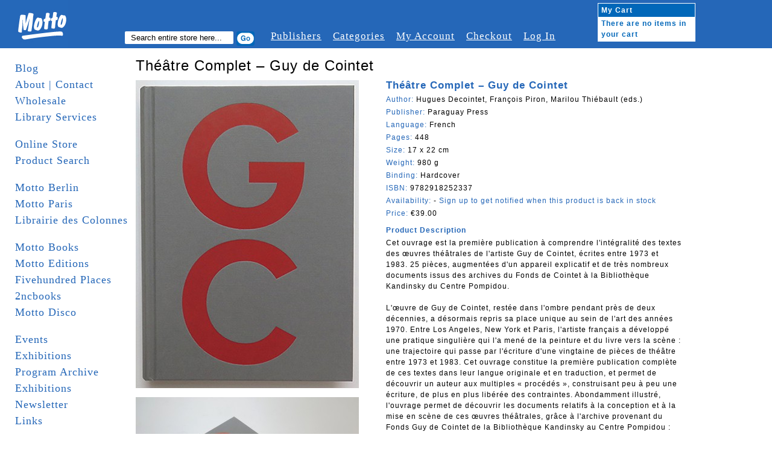

--- FILE ---
content_type: text/html; charset=UTF-8
request_url: http://www.mottodistribution.com/shop/theatre-complet-guy-de-cointet-motto.html
body_size: 19809
content:
<!DOCTYPE html PUBLIC "-//W3C//DTD XHTML 1.0 Strict//EN" "http://www.w3.org/TR/xhtml1/DTD/xhtml1-strict.dtd">
<html xmlns="http://www.w3.org/1999/xhtml" xml:lang="en" lang="en">
<head>
    <meta http-equiv="Content-Type" content="text/html; charset=utf-8" />
<title>The Complete Plays – Guy de Cointet - Paraguay Press</title>
<meta name="description" content="The Complete Plays – Guy de Cointet - Paraguay Press" />
<meta name="keywords" content="The Complete Plays – Guy de Cointet - Paraguay Press" />
<meta name="robots" content="INDEX,FOLLOW" />
<link rel="icon" href="http://www.mottodistribution.com/shop/skin/frontend/default/Motto2/favicon.ico" type="image/x-icon" />
<link rel="shortcut icon" href="http://www.mottodistribution.com/shop/skin/frontend/default/Motto2/favicon.ico" type="image/x-icon" />
<!--[if lt IE 7]>
<script type="text/javascript">
//<![CDATA[
    var BLANK_URL = 'http://www.mottodistribution.com/shop/js/blank.html';
    var BLANK_IMG = 'http://www.mottodistribution.com/shop/js/spacer.gif';
//]]>
</script>
<![endif]-->
<link rel="stylesheet" type="text/css" href="http://www.mottodistribution.com/shop/media/css/90015f2e3a1fdcce2ae9e7ff7ce0012d.css" />
<link rel="stylesheet" type="text/css" href="http://www.mottodistribution.com/shop/media/css/81bab50b92c06d34ec382bdaabbe81e7.css" media="all" />
<link rel="stylesheet" type="text/css" href="http://www.mottodistribution.com/shop/media/css/0c9f3297b958c36a72c70befbf213409.css" media="print" />
<script type="text/javascript" src="http://www.mottodistribution.com/shop/media/js/6dbde59bc7e3bb4c2e1938df7e21cd68.js"></script>
<!--[if lt IE 8]>
<link rel="stylesheet" type="text/css" href="http://www.mottodistribution.com/shop/media/css/fd04483bcc6f0b8d032b70a6ec4d50ce.css" media="all" />
<![endif]-->
<!--[if lt IE 7]>
<script type="text/javascript" src="http://www.mottodistribution.com/shop/media/js/77fe362fe5c691d09ec93f91c26703e8.js"></script>
<![endif]-->

<script type="text/javascript">
//<![CDATA[
Mage.Cookies.path     = '/shop';
Mage.Cookies.domain   = '.www.mottodistribution.com';
//]]>
</script>

<script type="text/javascript">
//<![CDATA[
optionalZipCountries = [];
//]]>
</script>
            <!-- BEGIN GOOGLE ANALYTICS CODE -->
        <script type="text/javascript">
        //<![CDATA[
            var _gaq = _gaq || [];
            
_gaq.push(['_setAccount', 'UA-9863438-2']);

_gaq.push(['_trackPageview']);
            
            (function() {
                var ga = document.createElement('script'); ga.type = 'text/javascript'; ga.async = true;
                ga.src = ('https:' == document.location.protocol ? 'https://ssl' : 'http://www') + '.google-analytics.com/ga.js';
                var s = document.getElementsByTagName('script')[0]; s.parentNode.insertBefore(ga, s);
            })();

        //]]>
        </script>
        <!-- END GOOGLE ANALYTICS CODE -->
    <script type="text/javascript">//<![CDATA[
        var Translator = new Translate([]);
        //]]></script></head>
<body class="two-sidebars  catalog-product-view catalog-product-view product-theatre-complet-guy-de-cointet-motto">
<div id="page">

  <!-- START HEADER -->
  <div id="header" class="clearfix">
    
  <div class="logo">
    <a href="http://www.mottodistribution.com/shop/">
      <img src="http://www.mottodistribution.com/shop/skin/frontend/default/Motto2/images/logo.gif" alt="Magento Commerce" />
    </a>
  </div>

  <div class="top-menu-container clearfix">
    <div class="search">
      <span>Search:</span>
  	  <form id="search_mini_form" action="http://www.mottodistribution.com/shop/catalogsearch/result/" method="get">
    <div class="form-search">
        <label for="search">Search:</label>
        <input type="hidden" name="order" value="news_from_date" />
        <input type="hidden" name="dir" value="desc" />
        <input id="search" type="text" name="q" value="" class="input-text" maxlength="128" />
        <button type="submit" title="Search" class="button"><span><span>Search</span></span></button>
        <div id="search_autocomplete" class="search-autocomplete"></div>
        <script type="text/javascript">
        //<![CDATA[
            var searchForm = new Varien.searchForm('search_mini_form', 'search', 'Search entire store here...');
            searchForm.initAutocomplete('http://www.mottodistribution.com/shop/catalogsearch/ajax/suggest/', 'search_autocomplete');
        //]]>
        </script>
    </div>
</form>
    </div>
    <div class="browser">
            <span>Browser:</span>
  		    </div>

    <div class="topnavi">
    	<ul>
        <li><a href="http://www.mottodistribution.com/shop/publishers" title="#">Publishers</a></li>
        <li><a href="http://www.mottodistribution.com/shop/categories" title="#">Categories</a></li>
    		<li><a href="http://www.mottodistribution.com/shop/customer/account/" title="My Account">My Account</a></li>
        <!--
        <li><a href="http://www.mottodistribution.com/shop/wishlist/" title="My Wishlist" class="top-link-wishlist">My Wishlist</a></li>
        <li><a href="http://www.mottodistribution.com/shop/checkout/cart/" title="My Cart" class="top-link-cart">My Cart</a></li>                -->
        <li><a href="http://www.mottodistribution.com/shop/checkout/" title="Checkout" class="top-link-checkout">Checkout</a></li>
        <li>
                      <a href="http://www.mottodistribution.com/shop/customer/account/login/" title="Log In">Log In</a>
        	        </li>
      </ul>
    </div>
  </div>

  
      <a href="http://www.mottodistribution.com/shop/checkout/cart/" id="mycart"><div class="cart">
      	<table cellpadding="0" cellspacing="0">
        	<tr>
          	<th colspan="2">My Cart</th>
          </tr>
          <tr>
                    	<td colspan="2">There are no items in your cart</td>
                    </tr>
                  </table>
      </div></a>

<!-- [ends] .cart-sidebar // -->  </div>
  <!-- END HEADER -->

  <!-- MAIN CONTENT -->
  <div id="main" class="clearfix">
    <!-- START SIDEBAR LEFT -->
  <div id="sidebar-left" class="col-left sidebar">
     <ul class="mainnavi">
      <li><a href="http://www.mottodistribution.com/">Blog</a></li>
      <li><a href="http://www.mottodistribution.com/site/?page_id=1713">About | Contact</a></li>
      <li><a href="http://www.mottodistribution.com/site/?page_id=33" title="Wholesale">Wholesale</a></li>
      <li><a href="https://www.mottodistribution.com/site/?page_id=57088" title="Library">Library Services</a></li>
      <li>&nbsp;</li>
      <li><a href="http://www.mottodistribution.com/shop/">Online Store</a></li>
      <li><a href="http://www.mottodistribution.com/shop/catalogsearch/advanced">Product Search</a></li>
      <li>&nbsp;</li>
      <li><a href="http://www.mottodistribution.com/site/?page_id=1020" title="Motto Berlin">Motto Berlin</a></li>
      <li><a href="https://www.mottodistribution.com/site/?page_id=57086" title="Motto Paris">Motto Paris</a></li>
      <li><a href="https://www.mottodistribution.com/site/?page_id=57084" title="Librairie des Colonnes">Librairie des Colonnes</a></li>
      <li>&nbsp;</li>
      <!--
      <li><a href="http://www.mottodistribution.com/site/?page_id=46606" title="Motto San Francisco">Motto San Francisco</a></li>
      <li><a href="http://www.mottodistribution.com/site/?page_id=36082" title="Motto Bergen Kunsthall">Motto Bergen Kunsthall</a></li>
      <li><a href="http://www.mottodistribution.com/site/?page_id=41257" title="Motto Cambridge">Motto Cambridge</a></li>
      <li><a href="http://www.mottodistribution.com/site/?page_id=15396" title="Motto Wiels">Motto Wiels</a></li>
      <li><a href="http://www.mottodistribution.com/site/?page_id=39158" title="Antipyrine Bookstore (with motto)">Antipyrine (with motto)</a></li>
      <li><a href="http://www.mottodistribution.com/site/?page_id=31881" title="bruno (with Motto)">bruno (with Motto)</a></li>
      <li><a href="http://www.mottodistribution.com/site/?page_id=29608" title="cura. (with Motto)">cura. (with Motto)</a></li>
    </ul>
    <ul class="mainnavi storenavi">
      <li><a href="http://www.mottodistribution.com/site/?page_id=28246">Motto Books</a></li>
      <li><a href="http://www.mottodistribution.com/site/?page_id=29249">Motto Editions</a></li>
      -->
      <li><a href="http://www.mottodistribution.com/site/?page_id=28246" title="Motto Books">Motto Books</a></li>  
      <li><a href="http://www.mottodistribution.com/site/?page_id=29249" title="Motto Editions">Motto Editions</a></li>  
      <li><a href="http://www.fivehundred-places.com" target="_blank">Fivehundred Places</a></li>
      <li><a href="http://2ncbooks.com/" target="_blank">2ncbooks</a></li>
      <li><a href="http://www.mottodistribution.com/site/?page_id=19853">Motto Disco</a></li>
      <li>&nbsp;</li>
      <li><a href="http://www.mottodistribution.com/site/?page_id=31943" title="Events">Events</a></li>
      <li><a href="http://www.mottodistribution.com/site/?page_id=29252" title="Exhibitions">Exhibitions</a></li>
      <li><a href="http://www.mottodistribution.com/site/?page_id=1023">Program Archive</a></li>
      <li><a href="http://www.mottodistribution.com/site/?page_id=29252">Exhibitions</a></li>
      <li><a href="http://www.mottodistribution.com/site/?page_id=1532">Newsletter</a></li>
      <li><a href="http://www.mottodistribution.com/site/?page_id=3690" title="Links">Links</a></li>    
      <li><a href="http://www.mottodistribution.com/site/?page_id=542" title="_ _ _ _ _">_ _ _ _ _</a></li>
      <!-- <li>&nbsp;</li>
      <li><a href="http://www.mottodistribution.com/shop/staff-picks">Staff Picks</a></li>
      <li><a href="http://www.mottodistribution.com/shop/editions">Editions</a></li> -->
<!--
      <li><a href="motto-gift-voucher.html">Gift Voucher</a></li>
      <li><a href="sale">Sale</a></li>
//-->
      <li>&nbsp;</li>
      <li><a href="http://www.mottodistribution.com/shop/faq">F.A.Q.</a></li>
<!--
      <li><a href="disclaimer">Disclaimer</a></li>
//-->
      <li><a href="http://www.mottodistribution.com/shop/contacts">Support</a></li>
<!--
      <li><a href="rss">RSS</a></li>
//-->
    </ul>


    &nbsp;

  </div>
  <!-- END SIDEBAR LEFT -->

    <!-- START CONTENT -->
  	<div id="contentarea" class="">
  	  <div id="content-inner" class="inner column center clearfix">
        <script type="text/javascript">
    var optionsPrice = new Product.OptionsPrice([]);
</script>

<form action="https://www.mottodistribution.com/shop/checkout/cart/add/uenc/aHR0cDovL3d3dy5tb3R0b2Rpc3RyaWJ1dGlvbi5jb20vc2hvcC90aGVhdHJlLWNvbXBsZXQtZ3V5LWRlLWNvaW50ZXQtbW90dG8uaHRtbD9fX19TSUQ9VQ,,/product/12879/form_key/xtkpKmX5ooUZSHYf/" method="post" id="product_addtocart_form">

<fieldset class="no-display">
	<input type="hidden" name="product" value="12879" />
  <input type="hidden" name="related_product" id="related-products-field" value="" />
</fieldset>


<h1>Théâtre Complet – Guy de Cointet</h1>
<div class="article_container clearfix">

  <div id="product-images-container" class="clearfix">  	  
     
  	<div class="product-img">        
      <a href="http://www.mottodistribution.com/shop/media/catalog/product/cache/1/image/9df78eab33525d08d6e5fb8d27136e95/t/h/the_complete_plays__guy_de_cointet_motto00_1_1.jpg" target="_blank">
          <img src="http://www.mottodistribution.com/shop/media/catalog/product/cache/1/small_image/370x/17f82f742ffe127f42dca9de82fb58b1/t/h/the_complete_plays__guy_de_cointet_motto00_1_1.jpg" alt="" title="" /></a>  	  
  	</div>  	    
  	 
  	<div class="product-img">        
      <a href="http://www.mottodistribution.com/shop/media/catalog/product/cache/1/image/9df78eab33525d08d6e5fb8d27136e95/t/h/the_complete_plays__guy_de_cointet_motto01_1_1.jpg" target="_blank">
          <img src="http://www.mottodistribution.com/shop/media/catalog/product/cache/1/small_image/370x/17f82f742ffe127f42dca9de82fb58b1/t/h/the_complete_plays__guy_de_cointet_motto01_1_1.jpg" alt="" title="" /></a>  	  
  	</div>  	    
  	 
  	<div class="product-img">        
      <a href="http://www.mottodistribution.com/shop/media/catalog/product/cache/1/image/9df78eab33525d08d6e5fb8d27136e95/t/h/the_complete_plays__guy_de_cointet_motto02_1.jpg" target="_blank">
          <img src="http://www.mottodistribution.com/shop/media/catalog/product/cache/1/small_image/370x/17f82f742ffe127f42dca9de82fb58b1/t/h/the_complete_plays__guy_de_cointet_motto02_1.jpg" alt="" title="" /></a>  	  
  	</div>  	    
  	 
  	<div class="product-img">        
      <a href="http://www.mottodistribution.com/shop/media/catalog/product/cache/1/image/9df78eab33525d08d6e5fb8d27136e95/t/h/the_complete_plays__guy_de_cointet_motto10_1_1.jpg" target="_blank">
          <img src="http://www.mottodistribution.com/shop/media/catalog/product/cache/1/small_image/370x/17f82f742ffe127f42dca9de82fb58b1/t/h/the_complete_plays__guy_de_cointet_motto10_1_1.jpg" alt="" title="" /></a>  	  
  	</div>  	    
  	 
  	<div class="product-img">        
      <a href="http://www.mottodistribution.com/shop/media/catalog/product/cache/1/image/9df78eab33525d08d6e5fb8d27136e95/t/h/the_complete_plays__guy_de_cointet_motto09_1_1.jpg" target="_blank">
          <img src="http://www.mottodistribution.com/shop/media/catalog/product/cache/1/small_image/370x/17f82f742ffe127f42dca9de82fb58b1/t/h/the_complete_plays__guy_de_cointet_motto09_1_1.jpg" alt="" title="" /></a>  	  
  	</div>  	    
  	 
  	<div class="product-img">        
      <a href="http://www.mottodistribution.com/shop/media/catalog/product/cache/1/image/9df78eab33525d08d6e5fb8d27136e95/t/h/the_complete_plays__guy_de_cointet_motto11_1.jpg" target="_blank">
          <img src="http://www.mottodistribution.com/shop/media/catalog/product/cache/1/small_image/370x/17f82f742ffe127f42dca9de82fb58b1/t/h/the_complete_plays__guy_de_cointet_motto11_1.jpg" alt="" title="" /></a>  	  
  	</div>  	    
  	  	
  </div>


  <div class="article_zoom_description">
    <div class="product-title">Théâtre Complet – Guy de Cointet</div>
    <div><span class="product-label">Author: </span>Hugues Decointet, François Piron, Marilou Thiébault (eds.)</div>
    <div><span class="product-label">Publisher: </span>Paraguay Press</div>
    <!--<div><span class="product-label">Date of publishing: </span>
	    </div>-->
    <div><span class="product-label">Language: </span>French</div>
    <div><span class="product-label">Pages: </span>448</div>
    <div><span class="product-label">Size: </span>17 x 22 cm</div>
    <div><span class="product-label">Weight: </span>
          980 g    </div>
    <div><span class="product-label">Binding: </span>Hardcover</div>
    <div><span class="product-label">ISBN: </span>9782918252337</div>
    <div><span class="product-label">Availability:</span>
 
           - <p class="alert-stock link-stock-alert">
    <a href="http://www.mottodistribution.com/shop/productalert/add/stock/product_id/12879/uenc/aHR0cDovL3d3dy5tb3R0b2Rpc3RyaWJ1dGlvbi5jb20vc2hvcC90aGVhdHJlLWNvbXBsZXQtZ3V5LWRlLWNvaW50ZXQtbW90dG8uaHRtbA,,/" title="Sign up to get notified when this product is back in stock">Sign up to get notified when this product is back in stock</a>
</p>
          
    </div>
           <div><span class="product-label">Price: </span>

        
    <!--<div class="price-box">-->
                                                            <span class="regular-price" id="product-price-12879a">
                    <span class="price">€39.00</span>                </span>
                        
        <!--</div>-->

</div>
           
    <!--<span class="categorie"></span>-->

            <div class="add-to-holder">
                                </div>
    
    <script type="text/javascript">
      var productAddToCartForm = new VarienForm('product_addtocart_form');
      productAddToCartForm.submit = function(){
              if (this.validator.validate()) {
                      this.form.submit();
              }
      }.bind(productAddToCartForm);
    </script>


            <div class="collateral-box">
            <div class="head">
                <span class="product-label">Product Description</span>
            </div>
            <p><div class="product-specs">
Cet ouvrage est la première publication à comprendre l'intégralité des textes des œuvres théâtrales de l'artiste Guy de Cointet, écrites entre 1973 et 1983. 25 pièces, augmentées d'un appareil explicatif et de très nombreux documents issus des archives du Fonds de Cointet à la Bibliothèque Kandinsky du Centre Pompidou.<br />
<br />
L'œuvre de Guy de Cointet, restée dans l'ombre pendant près de deux décennies, a désormais repris sa place unique au sein de l'art des années 1970. Entre Los Angeles, New York et Paris, l'artiste français a développé une pratique singulière qui l'a mené de la peinture et du livre vers la scène : une trajectoire qui passe par l'écriture d'une vingtaine de pièces de théâtre entre 1973 et 1983. Cet ouvrage constitue la première publication complète de ces textes dans leur langue originale et en traduction, et permet de découvrir un auteur aux multiples « procédés », construisant peu à peu une écriture, de plus en plus libérée des contraintes. Abondamment illustré, l'ouvrage permet de découvrir les documents relatifs à la conception et à la mise en scène de ces œuvres théâtrales, grâce à l'archive provenant du Fonds Guy de Cointet de la Bibliothèque Kandinsky au Centre Pompidou : carnets, dessins, photographies, affiches et cartons d'invitation. Le livre produit également commentaires et entretiens qui contextualisent et analysent l'œuvre théâtrale de l'artiste, et restituent les notes de travail et les mises en scène de l'artiste.<br />
<br />
Guy de Cointet (né en 1934 à Paris, décédé en 1983 à Los Angeles) est considéré comme l'une des figures clé du mouvement de l'art conceptuel et de l'art de la performance qui ont émergé à Los Angeles dans les années 1970. Son influence sur la scène californienne actuelle est attestée par des artistes tels que Paul McCarthy, Mike Kelley, Allen Ruppersberg ou John Baldessari.<br />
La codification, le hiéroglyphe, la typographie représentent chez Cointet, dont l'œuvre est fortement marquée par un intérêt pour les procédés de langage et notamment les techniques d'écriture de Raymond Roussel, un processus d'élaboration du mot mis en image, et de la couleur mise en forme. Ses dessins et livres attestent de son goût du mystère, des langages codés et de la cryptographie. <br />
Proche du théâtre et de la poésie sonore et visuelle (ses narrations non linéaires, ses « objets scéniques », véritables « tableaux parlants », et ses croisements entre théâtre, cinéma et danse auront des échos jusque dans les recherches actuelles d'artistes comme Catherine Sullivan), Cointet est l'auteur d'une synthèse entre culture populaire, sources littéraires, surréalisme et art minimal.</div></p>
        </div>
    
    <div>
      
                </div>

  </div>
  
</div>




</form>

<script type="text/javascript">
    var lifetime = 3600;
    var expireAt = Mage.Cookies.expires;
    if (lifetime > 0) {
        expireAt = new Date();
        expireAt.setTime(expireAt.getTime() + lifetime * 1000);
    }
    Mage.Cookies.set('external_no_cache', 1, expireAt);
</script>
      </div>
  	</div>
  	<!-- END CONTENT -->



    <div id="sidebar-right" class="col-right sidebar"></div>

  </div>
  <!-- END MAIN -->

  <!-- START FOOTER -->
  <div id="footer">
    <p>
  Motto Books SA - c/o UNIFID Conseils SA - 3 rue du Parc 3 bis - 1207 Geneva - Switzerland
</p>
  </div>
  <!-- END FOOTER -->
</div>
</body>
</html>
